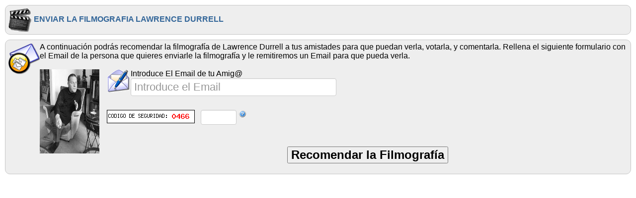

--- FILE ---
content_type: text/html; charset=iso-8859-1
request_url: https://www.adictosalcine.com/recomendar-filmografia/Lawrence+Durrell/141340/
body_size: 1281
content:
<!DOCTYPE HTML>
<html>
<head lang="es">
	<meta http-equiv="Content-Type" content="text/html; charset=ISO-8859-1" />
<head>
<title>Peliculas, cine, estrenos, trailers, ver peliculas, peliculas nuevas, trailers de peliculas, filmografias, ver trailers filmografias..</title>
<meta content="Peliculas, cine, estrenos, trailers, ver peliculas, peliculas nuevas, trailers de peliculas, filmografias, ver trailers filmografias.." name="description" />
<meta content="Peliculas, cine, estrenos, trailers, series,  ver peliculas, peliculas nuevas, trailers de peliculas, filmografias, ver trailers filmografias.." name="keywords" />
<meta content="peliculas,cine, estrenos,dvd,ocio, entretenimiento, cultura, peliculas, noticias" name="clasification" />

<meta content="Adictosalcine.com" name="author" />
<meta name="viewport" content="user-scalable=yes, width=device-width, height=device-height" />
<base href="https://www.adictosalcine.com/">

<link rel="shortcut icon" href="https://www.adictosalcine.com/images/16x16/favicon.ico" />
<link rel="apple-touch-icon" sizes="57x57" href="https://www.adictosalcine.com/images/film_logo.png" />
<link rel="apple-touch-icon" sizes="114x114" href="https://www.adictosalcine.com/images/film_logo.png" />
<link rel="apple-touch-icon" sizes="144x144" href="https://www.adictosalcine.com/images/film_logo.png" />
<link rel="stylesheet" type="text/css" href="https://www.adictosalcine.com/css/estilos.css" />
<link rel="stylesheet" type="text/css" href="https://www.adictosalcine.com/css/ventanas-modales.css">
<link rel="stylesheet" type="text/css" href="https://www.adictosalcine.com/css/tabs.css">
<link rel="stylesheet" href="https://www.adictosalcine.com/cookieconsent/cookieconsent.css" media="print" onload="this.media='all'">
<script defer src="https://www.adictosalcine.com/cookieconsent/cookieconsent.js"></script>
<script defer src="https://www.adictosalcine.com/cookieconsent/cookieconsent-init.js"></script>

<script async type="text/plain" src="https://www.adictosalcine.com/js/jquery-1.7.2.min.js"></script>

<script async type="text/plain" src="https://www.adictosalcine.com/swf/swfobject.js"></script>
<script async src="https://www.adictosalcine.com/jquery/lightbox/js/lightbox-2.6.min.js"></script>
<link href="https://www.adictosalcine.com/jquery/lightbox/css/lightbox.css" rel="stylesheet" />

<script async type="text/plain" src="https://www.adictosalcine.com/js/jquery.cycle.js"></script>
<script async type="text/plain" src="https://www.adictosalcine.com/js/aplicaciones.js"></script>
<script async type="text/plain" src="https://www.adictosalcine.com/js/jquery.raty.js"></script>
<script async type="text/plain" src="https://www.adictosalcine.com/js/ventanas-modales.js"></script>



</head>
<body style="background-color: #fff;">
<div id="panel-compartir">
<img src="images/48x48/claqueta1.gif" title="" width="48" height="48" style="vertical-align: middle;" /> <strong style="color: #336699; font-size: 16px;">ENVIAR LA FILMOGRAFIA LAWRENCE DURRELL</strong>
</div>

<div id="panel-compartir">
<img src="images/64x64/evolution.png" alt="" width="64" height="64" border="0" align="left">A continuación podrás recomendar la filmografía de Lawrence Durrell a tus amistades para que puedan verla, votarla, y comentarla. Rellena el siguiente formulario con el Email de la persona que quieres enviarle la filmografía y le remitiremos un Email para que pueda verla. 
<br /><br />
<form action="https://www.adictosalcine.com/jquery/enviar_filmografia.php" method="post" name="recomendar" id="recomendar">
<input type="hidden" name="nombre" value="Lawrence Durrell">
<input type="hidden" name="codigo" value="141340">
<input type="hidden" name="codseg" value="MTEzOjE3">
<a href="/filmografias/lawrence-durrell/141340/" target="_blank"><img src="ver-imagen/de-filmografia/lawrence-durrell/141340/2/" alt="Lawrence Durrell" width="120" height="170" align="left" style="border:0; margin-right: 15px;" /></a>
<img src="images/48x48/mail_write.gif" alt="" width="48" height="48" border="0" align="left"> Introduce El Email de tu Amig@ <br /> <input type="text" name="email" value="" size="45" maxlength="120" style="font-size: 22px; width: 400px;" placeholder="Introduce el Email" required=""><br /><br />
<img src="gen_img_pass.php?cod=MDQ2Ng==" alt="" border="1" align="left">&nbsp;&nbsp;	 <input type="text" name="seguridad" size="6" maxlength="4" style="font-size: 14px;" required=""> <a href="javascript:alert('El código de seguridad es para verificar\nque es una persona quien envia el mensaje.\nDe esta forma se evita el spam');"><img src="images/16x16/help2.gif" alt="" width="16" height="16" border="0"></a>
<br /><br />
	<p align="center"><input type="submit" value="Recomendar la Filmografía" style="font-size: 24px;font-weight: bold;"></p>
</form>  
</div>	


</body></html>

--- FILE ---
content_type: text/html; charset=UTF-8
request_url: https://www.adictosalcine.com/ver-imagen/de-filmografia/lawrence-durrell/141340/2/
body_size: 23180
content:
���� JFIF  H H  �� C 


�� ,  ��             	 �� Q   "!2B#1ARQabqr�$3���CS�����	%���&4Dc��5s�ET���d��   ? �ZZ����JS"�����=�,`cMɷR� �o�g�E�-��	��*�Y������V�xM��(ל���>kx͡#f�]lǇ��p��B�yWa��}��� (�S��?�'l6�ڈȽ�x���/��Q��0�G�F�k�=��E�qB%�"�O� �U���!;�Ŀr�/8WJ� �K⇆ք-r�,����7H�Ub���9{��CE�-a�r���U�7o����Z��і��_�S���k-PG�T���E=F"�ڦe����NSחh]�t<Y��d�w�ԙ}ج�Y�4'S�>j��̿�TL$
#��v�� �xͭ�!�(S���	���bv}z�u<�2���nr�tg�5F�@= r�z�#.�K��;RP���D��vmVOQӃn�$�c���;��F�E!P�H��6n�m�
=�Hf�TȬ��	tjF����	
�6\V�(52�U�,�7f�T[�BCqn�)pï�G�W��
�|�">�$��V����X�pI߆�\��	�$���qj�#QƬ��=����}�Ny2�(lZ�(J�|���J�������+�zR��ߊr������d�Ԉn�$>��#�By?�x�a]7�0�e������-x���E�@ᲈ(*���T&��S�2?x�������Dsu@%l��%��;�EGӕb���ճ�*�Q+H�0!�ݻ4tL��2[���C-H�?4UO.�4LMX@`(QQ(�ΟG�\:ồ}P|6�n�@R����~G��*[^�G] �ؕ�S.��}-Ȑ�L�]�l.)�N5Skv<HIS�p��r���/<oMZ����C�L�P�|�t9h|	f�S�U$�'���V4�<��9�|7�/�����aa�,���R+m��<N��kn�5
z�S t�9�R��:�v%R�I	��qk��� ?�%� ��O�������=����4�c�f#��*���L�f����b,V�۴ٷj�����$<�����~������w.��<���m!��b��%�̽֌B��+kt��&���OL�".�L�\���� ���V�.�T�͕��S�]��3�%-Q`�-����`m�օ!M���O�\R>[��qD�^�4�1G{V�;��cr�kF�]ݳ��%�cOx_a�G�0�����,��&�a�1�ĥ�^�2ю��zK´�AIp
��DVL.�������ڶމ�+u���n�u�"J�	��Fן�k�	�m�C�1��2��g��?�4��j��έI�.٠.�R ��T�j:Dg���������_�}q]+�Y�/l��T�O݊dC�cr*�.ќ�S�����Ni����Dp�Lΐ�#Qf�Pq3�V�}���֢:r}_F��I�Q�8V�V�� �`,��0<7Z� �0�+-/�
�z��H���3g�?�/I��L�&�,E�ƙ�m�:�)ea��q��6k}PW��c��UB�M�b已*N5���b�H2�o��տTHh�gR�]^Q�u�ë�e�ݺ4?R�R	�&f#_b��\D3X%�9�1�~E�����n_�a�	y+/j=���N1�rF�Dy���/���t�T��}N���:+WFƊ��h5�)�|jj���Q,h�A��lR�섳"V�w�qch��o�E?231uY��-i��@��։��V���W��L��E�U�YHJ[�Z��"�S�?i"�ڂ�ԩ���6f51��RSm1��r�"|+��h꽤:K����V��b�E6�!��C>!�����S�h��6� ����g���c)��f���[��Z:k4��$�rQ��I"$��S�9n�U��3�|N�[%�+Ojd��q���:���4��ՙ��?�PgXrᨺ�4\9HS�wS9��l���hq���az�"���bN[��uE�׈�rj���&r�vOڋ nl��(ϖ��x�O��z�:'k$�	B���v�>��i����>�я7!����Ǎ�ߴ�sp� ؑ<��6xr���������e�HK(sPQ3�qL<S�1�Bu&�L7UqTp�N��jy���%4�z����\"������a�r��9V-�(���F��巿|�"@��E�7=���d<B$z�����@�6�����E����K�D�������FWz6�:㧋,f�qܱ(h�� ��Օ��82Nl�z���I�7�ǣNn�uIJ>�1���d�Z+�A��9N8�����Y��"<�E�Eݠ�Ig�8L&�� )�zJ'*�Fr���5�<^�s�N��c ���� ��o��|DBh���e����l� �^�:[��U�p��;�g=_�T|f���K��p �u6NL�ۃ\��3���Fkb��g�fV�V��-Rg�6�nZ/X.�� $�d��jk��r�����0����	�AW�v��	ĥ��ei���1�)�U��a���ĕn+*��f�|�XS���,��xn�ޱJiRj��AH
���W_l��\��)W��HV��v��M�ż]����U|mGF��L�4zE9%�2��eq|�|�e��V��
S�Z�g�d�������F���L�7	�=l��*�aH��]������
v]w�~Qd�!�sO�K�S�C�)lb�3�T).�E5Eѐ�FC۪2�sPaJ{C���-�������$h�YE�}j[\��5Ā�;+�E*��3LSMe���Pi�a�	U^a�(LT���֚E�.JkHe�wn��Cˑr�2�I�Coi�đ�㾈��U��HN��z18�`7ǣ�4�� (�C�M7�5��i�e)ˢ�ӏ�P&��E���TX�T�,��Q��xw��V��us�`�AE#�8����0aS�9l��4W�0����?��~�Z�U:@��-hp�>�t���?6��ق �d$�..�-}��(���3|�8ڶz�gΛ�2ʎ��=����}�� ����TL,�N��U�VHd#(�4K�'�n��:H�A�͍��SR�T�q�0ĕ*#��U5��,ja��2��㫳ሷ�SWkX�P�*I3�م���R{��k�G����x�Fv�m�)d�ɧ#�+,�A�g�����)�8T��Pjʬ#�t�rNR�)K���U�ފ3�X�8�'ǳ��_��� �C��ɳfN9SI�͖c� ����p��^Uj���h��TH.FIN�c=c��P�o��0�Rh��T9x��kEK�#���߷�-��Y�{��L�Bn� ��2؎a�6 f�~�P5�i�qoH|�*��'z��KѺ�2l���ZE���(rE�{���-��%`�-�x�)R�LQH�Tj6�Wx�?T6V𪕍$t�S�tUIGN�E$��>�OѪ:�����F$���c�+�@L���1�by��`g�(���сq�_���zĴt�n�$.�.��JL5{�	�a�6=�G��M��	�cv�g���h}j>' F��S�>S�V��Q49�QsPN���Y�w"�]�)�Kٔ����iO�U)l���M�n�A�P���ê$3��q�V�jy��@Ea�P�z�QS� �;3º��.�S4뫩��
�)#t���Q0~���ZBCu�ivw�����%�b��P�o�%1��Ǳ��Ak��0�Ln]���V� ���)�-{��%�m��Д�K=���F�����ij��������Di�˯<E[O��)�sΟ����i�������>?D~��+���o����e��0ю(qԚ�
��~��坺�-��٣�0{R�kG]M�(���_�qኗѺSz��K*"*��Bs����#^7
8[��"LD��H���\ѷ�b��A!!,����a�u�7��V����(��7j����m�(�z�	���T>��׾0s��@��M��[8V�j��\$=��uJ����5$��-�̸U�{�O� �«Xf��ᤚ�.n�����'�m��<�0���'�k6�Bz�����Pn���C�O��ݍ]'�2�	��W�=7@�K(�εz��g~�mW��Z��^_�?g�+<�k�`�4�2��!���X5�հ�V�w$`�G�g+Ԭ$�f���ET�ꂊ>�pMU`&x���6_�����G=4�Rá�qE&�[��A��ՠ�{EĤS�-R�#��T���v�SR�f-�y�7G�-��w|龛���w��p1��ݓT�
$��WL��̷�Z1Ę��d�s}|�Q"�%���l�꟮+� ��9El���I%*ʔĎ���l��-r���p�"��Yc�2Y��A��p�E����9;�7f���$e�k�퀗(��4� ,�����$�K)m.!���ݯWdJ�J��USt�Sn��6f\W՗�kH��=|WV�*9uX�*ĶuDPD�6�� xb��]�jc4�.��cf]��S��wȴm����X������YK_���� ��]�"�tV�_�FJ+?�| �Dt�2j��U2o�캵Jz�p����Q�v��X��D7�;�Z'�7 .�J�&n64�k��+���D�=��r�:��pey*��c7K��g� Tz�)z�
�L�a�t������V�/ٯ����m*a*:)^�JB�����@Ǖm��c��vtdmD��ݖ:A���?��p��dVz�	Dˢ��P\�"��UU͏n���L��G���@�G8���:K�?�����6kA�;*��H�\#vbWWt�-������=#W-�GG��_��� ����SK��P�������Sxm�����	�n��n����@���"-�-�qiQ�G��Ǆ��h�5&j���*��7e��pF潋<=�J?F������C=S���MR����l��d��+�23�o�ج^V:EѺ����h�j��Y�@E��F�[,�9[=A��W3�pc���U��K�Nz�7��"0Ĕ���0�]iz3�8Dыn�:�*�߱U�"#��F�.�}H*�e�*����tH�V}�3GQ��-3y<T4{���RL�xU7B��Q�f��3���R����uS ?p�ћ��-���m��|�`���&����Q.`�P8��ĕ��8n�J�$ȑJ�F�۵��6XM�<��hH)��� vv�q|�����qѭnm�W���ʡ�?ӕts�]&-D��j��-��UG���3\~��Y�j�݅QPª��$�.+r���W"�9�Ĉ�D���)�M��t��Id�T��o��F�{?��ej�%}>�)7J� ֑Ki?�<?���qMQ/�U�JC��Z���`��G3�����Up��7�5��i�w�+W��-��um��o'�:��_� �RO���Dբ����	~�bC���UQE�BG�"�hg
�f|p�*��~i���#Ri.V�֎B�8����̆D>9����"��×*�pF�cP��P� M���$�����is��Qx��FUf��*�}��|�ң�ix���Sy��&i	z�S�龛�^$�,��\��Wt��g+�z>-­*�ԔHo 1/Gt����� �����A�*���8X}���e>J8���r�J�H��It9��v� ʚz�2�\0�*���Af.�h��FC�"k�QS�J�\��eq7x��wȥ��?��Mf�d�.j�ܷ[�6�j0��MK��D��֑L���^�͞�T���ާ��
���sdS���C�c�^mGbg��0�2*�YG��(�M�g�� 8I����oi��4��.�z�(�ƌ[:a��ɯB�]!K=��s�z��WNO��Z��U�Q��,�ُ\\{1-��]1�߫�	�љ�� %ˏ↬B�G/�!�w(C��a\$��:��,��qU0?�/D���:�ҕf�ƪ�b�C)qO|*G��������,���\%��Q3hƤ�=ip%XtMە����}� R�8�:�%�YҏN�Ŭ���uW�^��c��:G�*�����ID�s �8��Z��1�Q���->$����זD�%s�`?OQC�8�&��8.�Ij�
�&?hR�&9��sG,�W�ꓺ�Q����T�:x�Ȕ\ȵ���K/�|!m�e[�.`��� h����f��6�`�Rkcj.Qx
�p��B\���R����MJ[�S�[�ci�r�l<6����z'o2Kp���%���e�AUjjJ\F����٫w���?b�(�I�"Ľ.�����е�}Ӳ\S��K���"�	Û(ƠD�����tk	;�]<�A�%-�����a�8܂­*.��)���6�pÊ�3�SQ��C��+�v���� hv�Q�>Q���*�Ƃ)PZ�+DP�V����W�i��M3ڐ��"��_d5y�����Z{��DA+�(�X0��h�l�DHO�:�z�}�2H�y()}ۆZ��鎜a�Qg���d�8��ܓq����=S�sj�� �H���*�����l�2���8l��� �������@��>Є���8���6h���S�6g앻�N�crϤ�Q-�I!H�L9dS�!DE'�N�+DK��KR�ت�đ1LH�U�;b<�Mlp�M� ��J�ن^2�1JՖp�p�����X�[��-a,��]�����N,��N�Hb<��s���~�C�`;*T�	m� �8̶Q��s��sIŤ�+����t{��|%oڭ���Db'U��[�#=�f(lZ��<c��{�zK+�HD?�B�Z��f�c�
p�7����m���n����W����Q�F@�b�6�%xrFqY Jܢ!���Lm��,���(v����A���x���$D?{tXJq^�S�7Wd�5�F �R�<�6�����\<�%�U ���9����'l�q�%�Z��ꯟu�^<\�>%�;�e/��V��J��`�ܬ���q��R✻��)x]G[a�h\�_�\j:j�q�	;/UӦ��]�/�%��y�`AYk�].���0�H�����Ts�)yܥ�V�\H�dY��h��^���p�[~��11;�N�t'r؟���t%o��o�CB�IUyZ�z�*�&�1fm|�}����� <�9�u�� ��M<�"��eo��k˒���,:߅�	�.��K�8����$�"�O��eI��<�Z+z��n̿�w-f!K�)]�\�Z�EZ`?�҈Z�����"��Ei tc���A5vU��i��*�3�����li������� ��YҜ7X�H��K�u�ɟRb�{I�V��2�B�?.�� �����?x�Q��[��G����hN���O��[˞6�ͻdRX��r/�7�I����b�9�91�#
�, ���9_x�{�F��
�ps]�ot]<%J,%�zh N^�>�V���$�-T����Q�d�TХ����H����9���Yj�MAUza#i퇷�_� ����"�t]Gq�J�� �8{sMؙ�"E�!��b;B�:��8 ��5Ej=i��,k7�FY�g��-Ɩ����>	�-E�ݛZc��unEA\ک`�Z��\��hś��l�b�*�(�g���80~�FxIR�z��{C)X��]�&�x��đ�p�8��LM�<���t��>+5r�ꂇ�=JoX�X��8Q1�{�7}!!�M�a(�03o�\OD��Ch�n�Îd���Z|��h�-;xV�p�r�N"v��x�]ͻ�:Q��Os�J�dc�!�џ�g�V�כ�%�gp?�#}-�i��ҋ�Jq�_/~�c��W �T4	ñ�.�Ֆ~Ч!�q_���p�Egsfv���	.�r
"`�a���r�z٧�hC��(_-�� l`�����B�	k6e���i:R!�f�qf?Dbv�w&<>!��3�u�	D���� 
W�M)�֛W�袖b#"����ZZ�&0�=y�S���n��F�
Ȯ�Lwn��S ���G�:33/ҨY!;5��������T�Q�]"�m�ؠ(���V�����_�G�h�G��?I'��r��r��?����z������o��/� ��1n�3Mt3�%��B��{U8I�0f��V�����=�5,L/"LG�,�� X\�PXTf��%p��n��H�l����R�#�i�^K��=���?hw�+T��8g̊�%��ۛt!g��߭1��V�ؼxc��TF��C�E+INb)w4�W~^l�*ލ�����3��HZSyRdi<p�5n���W���,�`�<,n�� ��N��.�!�ǘ�����w��"�f��#�Lv�K��� V�M��-�k*��}� x��*�����9�E���.���g	�j�Bݭ���I�9�5�/f9(�����u���U�AѺp��S-s��)�N����?�cfkۉe�o�-A��m�	p,"Q�zoF�9~�v\%��t7#ս��X\���À1Lx����`�q.!���g��Bt^^g�Ć�p�jEA��ʲa��&���E��:a�01ych�ậ�U�:�⚵Im�j���d��ߒ��CsL
�Y�|UJ�8� �|�a]���
���xg�����o��#�y�$�0�HJ�|Z���J8mLI�� $�I¤^JS���yBc����a\��TI�_��:���]���V���*�L]M��r�ռK��z�˺.֌C�hg&Fy�Iq���=P%�V��k
)�֪~{�I�z�K4
��;v��DS�ٿT+g��/�ԫ7xɲ�Z�hC�+o�0?[�t��KSj��H��� H��=#��:�&���@���' ^�����0=��K$���H}з���ؐu�6�xu��kST�ȸ����)�z<������9�U��Ԣ<z�������*���}�4��\�ۛ�=�ް�G����:�7qj�� 5NF���	���f�<M�q2_E����n5#��������1b��B�&�"GҌG�������Z�� ��l�J�I �/�q̯.(�֒<�Gw�0���Rn}[�V�]ƾi~�}����3g��h��Fe�_t?��tJx��D�Hxn���N\gEN�B���� "��n^[a=���J4>. �R��+\߄�	[?Z�vwr.�Bsyb6��\��0�,��˞�`W��Ǎ�bA�G4f�m6�h�e���o�넴�8�F��z��Y�R��V��E�����]�x�Zz�i\@�q{~b�+-b���I����
�{�������,\$@V�r�Ú-����~�:�������G{��Q����[��ٌP�`��7���@wf��^57\bJ���_�9��vh�XH	��0�9�gGk��=T�7ҋ�0}o?I��Ք�
x��Mh�;10H��K����i�TB���E�$�Q��m�P��D�ت)��wl'�6�a�~��j��IۙA"��R���CME��,��	�)�SݮE�c2 ����@�K>Π����9�)����I�Fv,��\�w^rͯŮ �*#��h~pF��C"���Q�xT{�Ξ*�� �5r�ś�կ\
�4��͛c���̤^�PXҋ�r�_w�J��-@ډX��y��:ryќ5����H�'W���ӶR�Dt����{.Q��
)�@�����	��<BϠNv�i�"������:����9R ��mRs���bB$G���gPD�R� ��n(WX��y�V�r�����4���>ԋ����6� 
����������P /���e�����O��n≣@躭���3gk�M^�3ת~�G[|�ѡ��.*=f먇���Am��NY�Qɝ-T���k�����V*ud3Zs�����,܂� %u���ݪc9{㫾S�[�_&��X�4V��K�Đ��=ދ�C)��, z8+��z��_X Hy�R������8��[���t�I���V�%$CvX�t�P�ָ�A;U.yw�_-�y�� (8`�6  ڏ������僭Q�SY`0A7�\\6K���Zfl�9nݻ��%�φz��(�Nj��I[���X���&2/ދ�R`FB,��g�X���&�3�m���jᙝ��mOUҘ� ������!���n���c?\QM:�2ю?{KD��"Ʇ��I�|R������l�0�� Xr�-H�������qlj]K|�	f.eJ]�(���z�7�_PQN��ے���;C�5�ٺk�B�v�#id���?YI��IB"��ck������ds�_z3����w7�x����;y��Y���z�� 
�<�t$�fc|{b�.k�'$炶���}�1�M�q�M�E�\��Z�K��:G奦��-�3�G�W�����Z�Z�z���rȧ�Q�E�-;��f%�&&�ǔN,<̂�JF�j��� �g�R�(r�#��Un�J�,2�/��JH�e�:���׳��0Dڝ�ǜD��GdPڑ��>��Hn ���ϋ���c���TY�+2�-A1$����R���i�d���b����]I݃9�o�p���%���(観�X��"^!��Q4`�&}"b�,���L괵��v⻰Me�E��j�%9o��n�j���l?Yb��Y�[p���S��X۫و�H���$hK�<>"=��b���� �����ގ�?�q�V@}V���"x�Q��0p����@8��m�V�����f��j�ܢ�)�$�z��^Y�W��0�z�6{Ff��4���yR���ȃ������GX��͛7n9K����v|��ՌZ{L����B�L?b}����v��S!�[DKYjժ]��=��X98D�tPM�/�ߘ�+�M�I���B����(��I:>!6�gHx叞uE�&�|>�Ro��İܼѵɏ��[���SŶצJ�P�h��w{B_�	�3������G^D�L�[n�֞ڏORݒՕ���̿(��BX�G��UB�t�=U���u� �u���;��^Fu�"�Z�Z�{W�!�=��2�殻~)�_٦�.[��WjUTT6����n2�l̔)��TZ��g�7���
�Dp�V�E���1�3�N�����I�꽆�(�*
�ĎTQ+v���4�:�C�QD_��X8�����Q�+�Qt�0�,���o���j�w|���i�
���&�P=��Yb#�Dm�������b�'I5W����e�)�h���_THZ=��,��$ݮ��l%���YA��W9E��I�:E���T�tzܰ�%���n��%�v��5%�B,��mO��ݣ��⊪�d]"D��s3�_)�|!s��tV*��mKwf]^�݇��8n��D�cUd����9�㣯�M�)~a�J�n�в����ue��[��-�[�"���}�5��)����)�Ba"Ě�lӿ�3�Ԭ�0����9��h�n��-˴�C�=C[E���t�؏1O~oW���@E; _HTq��Un3H���^Խ>���M�r{B�DY�q�k�.�1�<YWg���^2A�J�ˊr��p�a*�ćM�R\�*�t^�I�#wn�i@Ul�sP��U�[D��P(�	7X̛��.d��M���j^v��Aa�#�1�>���,��Ƨ�����[�?�������<�b���*�Xrxڸߤ$�}�2�@6���r��'�}��/o��V����(�K�)j��3&�v�n�`��>щ:�XtE^�kT�D��j���8�ڡ��]�2y^'!�� [���^~P%�4�ɮ��1�-T��Ƨrn]��Wq��E?x�B��k `�j��A�zơ�R�sz"4��m$a�t�sEA>���O_�K|[�I����M_��[@L �h�_�#�%����,�T������>�(��V��Pl�u�~���hJ\Ҏ�`+�#�1=��6���v�3���g�̥��VC;bC���B��M�g�������n�u�v�3��KX�R`�i���$iW�"�ڷȤ��%.�N9���Ҵ�Sg�j]�I�&���T��0����]�P��dY�Ch߯$�3-n�=Z�dta�469�Ya{ز%�I{�j��Y��씷�q2��3�)� <�fe�LuN9��i�����wP��&Iٛ)j����
-�б+D�C?L(D�̹���������%���|Wj�/#�'�lB����
>ݨ��E�c�I�wf"����~f�.��})�RݫP�G�x���uA�v���Lj�w�ߦf�a3��ឬ��4�G(��$�p! Q��bB�ϖ_.���*<���lY��i�o��0���М:�bj�;G���7�o6[c5�0ʮ^h�ٚ��;uȲsf��n�0�xc	7�ٲ*oR��9�;�Er���C��$�v�&沂!�9�{D��5�<����T��j�f�k-p�V/��*4=�iQY�����%o�&�ly��H�a�nfE��85ַ�)[(�?�M����Cõ����@�T�t�5��a�I	JZ��P%t�G2�-_"�6�.儘V����h8x,�d�W]��^��bm��Wj�f��͢�$"��%���
1�$R����2mS]$�Ƣ�Ho��y��Xډ���׊�٥UҪ�[
ODDJe)NiLu'od�;�~�ҫx�Ύ*+UMyY2r��c!���;��lq���fW��[���n�ȕ��RS��F����p�6f���J{9��t���6��1�ǀ�p����M+J{��}������I����j�.��oa���U�@2�F�0��L����_������?S�����ӣ�Dg���-C-��EG�֍�Ÿ����O(�TH�{�;x�$Ĕ�2U|�J��YښHٳ�P�T�\�� �C/�=У/	g�s���s�9x������æ&�=�x�>��Vŵ���"��F�P���g9��%�(�ڬ���#D�x�!�����Л��9����>K�2P �$=�!�O�"F�mzey��Bޥd~,�0�fm���;n�H�M��仄L�Ǐ��� �a�1�f&W��i�}�kX5�Q�<'-���֕%o<��s�İt֫t���jbWZW��3���@.��0���U?&ͺ-�SغX6M�n�6C�<��O��?J���RQ;��(SDyEb�����Y����F.@�mj|\�C&7L8�&����A��+fY���N��RR�����ڥ��#iψ}���7U���-���M�~���]"��Z������T/)��(��QIT�Z7˶R�K����/�5�K`�ɹ�`�,7�iHY��"]Ě(��	��E�ZH��H	�vlv�-E�5T)֔Uq��B�h�{X��9AEQI�"":�n�o��(F��5�6*�k��[fCikO�wt`�OPB�����
��1�";7��3��+�󎁭��τ!�cL���r�s�C���U�܅-��q�>�˼����Wl�U?�b1%�=PصWm��{%����_�DX��;l�H��!�R��5$�`n�8�u��m��%���K.nb�[BH�I?����[���:S�I����i"���n�)Dц���
�^�&9Dr��k�[����n��tR �,G�R\[\���	�,���Q��^$m�L�Q.$�El�?�"�?Xܱ��3sBu�v6�x���vKn��X+�%�KL>�@�1�������L��K�+�!�vk��Ql���|�E���lC�.��r�x.^/��UE�5^< mD�,\� �S��Ƭ~��U�kx���V|��#��e��)���D�!��������e�g����Nt��h�> ��j�x��[�8�3Cfޠ�u�7]))��aClx��"޴ն#b��=<.XG�\s�jk�/U�68��_� ���֞�\%x��`�06.�J�O:�	��'�J�Du����i)��(����z���H�˺��v�U�$WWP�Fe=RזZ�;<<�����Q/��6�kV��ڄ�)���֪bZ�c!מ}У�æ����%n"j�	[1��(r��x46,b�;;�����C���\�Y4�Rq� �5l�[M�TD���憆��Ie�����i܁|��~p���`E-P��D�K�-��C��n��D�9�OTFX���+=��\C�]���V5�7E#>��K�鎻be�;n���I��yFg/Eص<<ͽ5�ރ��?�4oRS�������� 6�6z�zf�X�$K�HuE�xo��8����i�:��f���R�~�n;5{we���0�yG�J<m�3'�Y���Hg����auU�ɸN��g�v�(�ui�fS��D��&%���o���P�FЙv}ؼ:�8mDo��l���|:� ��1!0f��Tʋ�d��uNK<���hĵ��m�/dm��i��L4Q[E3�jB4���f�ˢ�V�k6�4�ۛ� b�T��4��C�DiU`�n�f��6|�0���Z� nE��4��i�3=��D��W2d2�!�9�
`�n����� �ur������q��@o7N���t�h��x�dZ�Fc�9�t
���nF�Xb�"�Ȯ��S�')>�4�Ͱ"Uժ��Dz=ez���-J�p]D�}<,E�L%]K5��`��i))]('GIzx�]���n_�
`�'t��ZS�KV����,?�k�k���4��ئ�	��[�M!�9�'""�,�"ڹZ��_�sx �^+!�����P�����g��QP�mN��4�@�Zٳ�Q��/l6��]Q���m�u%�%��?�)(���������f}�t�o5/����}r�L�Җv$��	rQe���L%o�=ڷD��LH!���<����sL�5�����(�b�֥��t��+S��O����c��,���H+#�)��HcIAUY�eT�:�wg1rĭ�q�\s�>f�V����� ��~��-:�zEUc$�@Z��ҹ��}Z�� LI��5%�x�x
�u��QAB/I�q^+y���@ٖ[�,�5�9��8��]��z��$��#��-ݾ.�Y��z-���Md֏L
U1��{1����Z�����8?�M�cbH&����6�S��(�0~!��1�V�I�f�[���(kl��r�a�V�yn��k�GKSC�����(���ήiT��� �H��S�(s�ciX��?�#�B[�� �]: U�il��8J ګ5��[�"$�@�ܗ��~��k�Œ��Pg�����*I�6��&��,�S+� ůC��}�$S�jj��x�V.��8�7!rHPp.P�R��Ew)@�5]�x��b��ę�I|�U��r� ���}�%g�\�B�?��6nHH��(b꒱�^��#O\�����8s�Z���LL�F�5z6�s������x$���L�0=kE�筜\�Z�v�������r���+��(���W����ԅ%l�4
Uj�?�d1c<*5^���+���=q���uj^�rex[p�`g̃MڷO8�q$7�{�I�$
){C�<lOJ��n�2�A?N�ߜ60���7:���7�)��=�M�c�:<��M,�/F��(Ӓ+3����W)�)����z���E��sS�z�^�	`dR�����)+����LO����
���]�1^.��¶�D�y�[�H,�l���)b8m�'X�ϙ"���'
���L���>�sm�p�5�t�gw����]�ͮpQ�K
�Y��:z4qM}��7D6������}��W�34��bV��I�w)t�~�w���#��L�K�������'�y�KT'�q	t�y�V�R��\�c�<!>��͗��p���Vh��=��<�L��<�����E���X$<e�ƥ^z�gI2�����󍨂+#m��|0�j
o������Oc�/."(�Zr�Sǈ�J�O�Q�i��_)E?�"�7���"!$H|$%�5ɚ;2�En^X5Ѧ'G3Ĩ�yޠ�Z�p�a�Q뜧+r��|�ƶXJ��𙇜6�ͽ�����!!���](��Əq!�3���LpY��g��(Yʆim���ZY�=S�/�<�Od)�;n��{0q�1�b��w<KX��w*���ۺ���uI� F��^T��� �|0���m���0�#���m������fZ�eSk�$��	)���N t����G�&��cʢ\���)D?X��o2�)����"�,!`�aw��J3�AQE٤E�1����,��UeHK=�惌ۦ��Lr��;GZxĚ��pݿ�/�f��wn���ʕ��(�&��i�kJ�mS[&dB�I��p�["�@��f�����G*)��֔�%(
�R�
�+��J��4�_v�T�*N� q��+_���Ó�\9�7x��$ĭ����
�r�+���+���퀤X8s���K!6eO,"��g����Gb	l�2cw�xc�ꄃ1$%qp�a��6�_��ډ�1"xb�
	�d�f�>b9����s���\Y���L�ȁڟ4-Eb�?+7$a�>!�'Mj�ˀ/,���}yL譻<s�H��iuo-�Gy�S��Q��i�4��KR��߃f���pг��Pw[ ��Fvi���[����TLB�g�t��3TV�|�Z���wE�����P��������r�/�6�!Z\HMMsH��x����?���cM@�+HNۄ�t���RKd��ts�f7'�!�Tv&���x��Tt���X9�^�1,�p�f�ܻ,7����P�m�r� �2�V<ÈZT��l��E���%�&;G r�|I��r���.�x�)��@��)\�G���)k����a}��.n��n5�\[G�(ڏRk~l�e(�4bb�y�1|_������n����8Hl�E��
�q���� �T��Up���(��]���S��bym��\Q��U�$�$V��7|�l��6b}�y*��l�@��7[��*m�n���=�!�yA�o5�a���n	 ��"��w�e���5��[��5��5�';36����� �p�Ś�,v6n;C/���<��鎩���m��	wO����*�(���,02X�3.R��C�#��#�Ø��H��C��� :��dYJ��Zx�
V4��);,ؓ�b|W,؍@��@!��5�� ��f�[�ȩ�{o�t�R� ��� 	a-a�9iH�CW	��0�+`{;�!�l$=�~1� ��J�z�f�����S[��/�CU\1X���a��1j{����7H�u���ϲz��;��/��Y0��}��	2��,�9��j��̈���9ui�(z>q����Vٗ���drjm�#���K\(Y���y3d�|P�Rx�d~��1��j�A���H���6�
D����V��!��)j��;
j��oڼX�Cp��[2����p�SD�32!�C�[�",�SVl�ۨڑۚ��g)����ķ����^��"��]�౑�U��Q,��ݾ1;�<���A�~{�@����IA�.�� ��wA��6�-ꋬW�)�I×)(I"��.�mݻ��q'`��Y���J]����Z�}�;z=�va�A��{�_}�eʺbEg�pɆ�83�3�f��6��|�f,�n�a`�B#��tױ�o*^kk~�5nY@�5U�t��?��OD����A-)dx��7�]�QMy�5r�+�gn��ɖټ 0%2)C�+
�v�.k��C�o~�i#F���K8b�O���r�����<�m�����+�0MZ��/�k�|����n�$+�JS	�8���D�j���Z���y�p���u*#W�*Ԃ�D�XK�tB�Rz"uUѻ����(%�&��p�'�����1O�a�Q	�[M��!u���0Kwt�'[W4u�\�E�&Ԕ=�t��B{��K���C~6����t[�|�-�h����T� o����$̓��������� ]����, p�7%a����Y"ڒ�@��w|�9�5�������w�P���[�Qo"˒7<��墜d�]����B��&f[+��D���!�R�$�-Z�4GؿT����CD�H��\%�!��zZ����9@F?��E�&$}���E�t�H�-��CEGU�RW���\3���~Q%Q��(�I�S�_�7Z�ޛCT�AslO�X#m4�7�h���(Zx���C��"����삇���K'TB6�	b����,T���u'�vmXR��n%I���uvDY�\[�{�?�	Z�_v�n�J�Q��al��h��wz`��E�徰� ���&
� {R� ����=�����?j�<�@���p���nG-��@~���7���6��HԄ���[�W��)T�?ym� G�*U��*��(|WZ%�g�9��{�!��{����Jm��M�\\��lnZ��k Y�,�mQ3!��r�g�V����S��R���X��fbh��	N|Y�e/L+���Upیa\nw�V�؅�Sn[�KV��b��(Mߚ\$im�|�@�I+!�.?9l�'��!��|)ۛ��X �N� ����X=�'�{z��>�2Sp}R��V�8Y��b�3&^�u��)F
8�Կ\ëS�vN��7ڲ�2\K�ޢB_�Y7�v�]�1!��lxS�">ir�_�*I��*R<�3UK}��K�@.*G�V6����0t�l���Á�@¡��2�.�
g�i?H\5��E]�m|R�կ�|NL�#5�E�4��eY ���Ψ�'�DM^u��B���ڒ9��R��t��Y����-��`��a�F��$�">Y��'<n�Rd��$�Q$L�Q[��z�2�kB������%h�^+%�V�i��DuW�����vJ�+�?��G���L���P�`���\Y~.�ԓD� <�V�/�)N[� #a�������r�r���$w�����-�� F�x���{xݞ����d,�3�#��)|�b�hZ�� 3�:fL͢U,\�%TO�X*��%�����ę�{Qn[�����/ƕz-�S��Ե���@��+ ���$ ��N��T�)CKĚu�T���&ԜKP?�%TZf�%��}� E�~�m�$��	(��(7�3ݺ�DD:uѧ��͸V�CRnIeD�Ot�Ĝ�#Pf��Q�;�jԦ+-�+�B�eÖ�dl5T��BY���P�(5��ƷzC�E\�����P����qif�Iݪ-�8�0��
e�)�H���b��Y����B���1W�o��z��$o��@��mo�C2��T�#���"(��$�f�Rܻ��
"�$˄DcwF�S$L.��甋������7v��W�p�����A����H�E��_gdc��Hl�lgPA>W��_#OTQ��Z��שNRTr����8;m��*���E��z�$���((�i֎�m�-P��$��޳��(r�#�"*���u��j�tڂʐ��n�@K �2�J<Έ�,/.\�[���9s{P��ՑF�z�+��K�����2��p�]�n�C������B¶�f�?;��n��?�&gw0����ߩ�VZE�s������a���z��QR;�lLu��W�� �fX�����ڴ���jK��\����{%u�����8�
��7�UjLRx�C)��{��~b����xwM�HSF�1��j@���}�Wu��(���O�q�&�i���4z�����U��K�Y��z�NCl:�3i	�0�-=�H� �(j�����$�[-{�.�XV��ڒ�oݶ^��N)��S�$g�0l��7�X Z��evky�<�:�����}$p�:��y~q��9}��K*v�X����v!wxu�����s8wx�k�D`I�<c�RM�ת9�NR��X?HH�Q�O��#��T��_�-1��c�a�H4�&���0�xwo[v� �������yB�����R��LN�b�R$w�ڟ
c�'��bh��V�E,;������D	�C#� �� f����W7[3���.[����4��4I�;%2����T�:�w�kk4U	���!�p�3��!�Dl"T2�����4�;s��i
٣�n<Iè6 T�\B(P�2���,�rÂ,�N��\'��t������7�\=����i��<�E��<%�XT�l`N�˛�"|Mk�|�*�QIj��uB%N퓵�Nz�dJn["E�um~��P�<����{����'1��Co���X{	V���F��h����S4��e�KR=�j��dJm.�%�o�|E�11�6��Lu��v��(��Q"��/f:�O�� �'�s�ɪ�	ߏ�7o���4ݦ���\7L����HyE��������x7�Jl��X�)m��DGl�(�M�"f�Uo��1�LP��r�g�R���4'7�&7�� S�'��m��0��`R����L/R�� ���d*T<(�[����f N1fD./�"�T�~i#�	eO��L��?� E�����&	�?
�$?��%�a%*�Uj�#=����t�v�݋�n��|6��sl�����q-���&��g/8z;��(V���℞jD5�p���Po;�P���|$�=��r/�3��"����%��?-Q�#��`ϛ��uE��p����:I�d�~�<3gy�W\<��l ٖ��ylf��`}]������i������#7����O���"p��:��"1�Nf�<R�:��,��R2>!J��94�gT�g��[p�8�/�g����Wל��G?�^|�h��Y�'	�Ĥ���9�y�4隓�[��M�U�s2h�Ў�,׾z�=�񇙷´�zz@X�5n�۔g� �5�V/F�v��E�oo��3�s��hž"����aAXD��Z��o�܁}$ih��M�8�ڹ�I&��/�6�.�g��_(���7SQ�U"��� ��vn��_B���ܰX_�2l��m�5���
��":�3��p�äT>��>/Չ{��G��3k�#z�TL�mO�.a�CO$Q;x���ɑ�����B<`.o�!�O�oth�ձ�ĩ�5m�S�R\��`�*��䘵2�T5��"+e�p��l{m��V���7zg�Ye��(� �+s�!WFP��b��U���ً-���_�8ZY�Bt[_v|لy�`<H�Ú�mX6�ip��Q����,����0M`�C��z�����uY���0�\Dn��C� Ek-3��p��0<�9}�j�R���ag�\?�@�QU�+�k˦�ۂe��)A�5�T�}�~�ًTڂ�e�6��h�S�M8�EF�5l��~[��C?�����R�ԓYZ��!|,�	2H5l�)�r��Sݫ��]Q0� �
eSTٲ����&��Ax��R�Z�:�}>���:�h������Ȅu�^�#�� � ��ΔV�"��L���=Q�J�N�g��J)�:n��]��;��)��wo�/"z�[��s��-oy�Z����(}���Q��]���n�~�K�1�d)�Sh�S��"��v�,ߗlEط@���R]�׋f�\�"��j�X�A`���p�h�F��:*�-ǔ�qb5
�����gu��mY��jQ�<��Y�!�� ��Sׂ����X�R��T\,���PSإ�7��*]����ٍ��"��D�ލ�Q+H��swFf̛#���yD��h"��l��J�Н`S:�dT�ܼ����>�9~ӗt`l���y�P��Ѽx�� � 8D�;�7� +� �f���H�..Q?d���!�L�-<�V�oD-`�s�?5���dC(�j��_�o��w����8m��Sm�`v� X�1�$o�t�JMՁC�mzB�p��|\ߌ4�IXF�L�_���"�x��z��]U:�Q��P�dIn�C��E��5$�p+�c�wf����/74x+�~ϋT"r�_�O�ĭ<�W������m��MUjz�$�N�*�Sݼ}Qiq�cG�i���9"�����UW�T�M�J�]���+�e^UT�ךT�8�K�h���}:�s�6ԛT �!����1�m��3�PU�$��!Z�Y����F<D_�jT���O(�|0�Ͱ��l��8p��
���(�2���-^�03\���|�X�՟j~�f\�gy '֫��.DfD�5�E�#/�B�h�N���8G)[L�"X-�1� [�T�B#E�c��"�ܾ���}a�o.n��ǣu�+~^��G Gj�bBCh�|������l�����C�L�oc���Y� v4��;G!B���P��k�;lma�J��o�G^ɴ��+}��������٪����10E��T7�
���uȋ_�L<���h�A��)���A�cA�L+UW��V�=TP=��kn^�LO�O&��6k4sSW� ��$� ��ᆅ�z���p�n�s��"��N76�F�S�N�+SnlE:~��/Q�Rh8i����I�3@nޥ����䅄B�Oj��RoU���s9���� �����-�uC����XZ�D�P�]�)k��&q��l4�k�:ϾR�>��^�j���	��ޫ�+�S1��>�(ô�t�Q�-��-;�Ueqk�C>0��d�y������I������|��Mf��ː�jf	��zc'a����,#-E)J]���\�$"�����g�U�������m���'���n��~�9��iH�YmDS�ˆ[��Q"����;��R��=Z�����U�l�#��ѭW*���ЇYvK�^�zb���];�=�>��p�Il�
DS��=Z��ix�d�;���Í)s|�����tj~�"p	���xv��K �[����)�Eq�"%!��K\$p��BR��-�b$�!�J�-s��	�!9�)�ۮpб�nh����o.��k�.ȏ+�7܁$v����}���E��=��$})��*���l)�{�]���'X��9e�g�R�Q+e�E���2��ء����]�t��X�Ỹ}R��Pʔ��s��F���]��l�W�TK�.�����"�=p�o]i
���S���&/�AͻB;T��.��E�\D�	\�朱�"�Ϥ�)�˱4\��};�'���h��l˷Tb�Ҋ����!z���